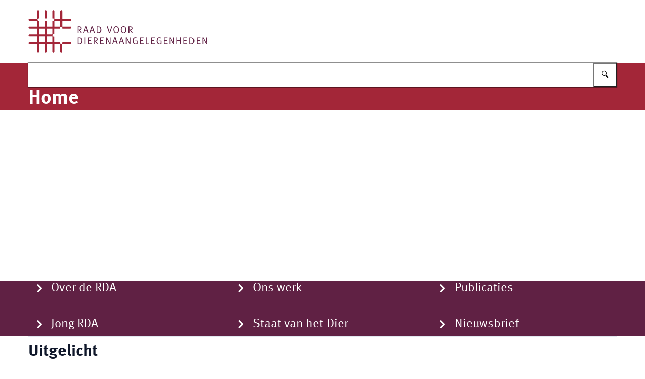

--- FILE ---
content_type: image/svg+xml
request_url: https://www.rda.nl/themes/rda/header-logo.svg
body_size: 1024
content:
<svg xmlns="http://www.w3.org/2000/svg" width="354" height="125" viewBox="0 0 354 125">
  <g>
    <path d="M37.04,36.56v-14.32c0-1.15-.88-2.02-2.02-2.02s-2.02.88-2.02,2.02v14.32h4.05Z" fill="#a32639"/>
    <path d="M85.08,54.67c0-1.15-.88-2.02-2.02-2.02h-14.93v-11.49h14.92c1.15,0,2.02-.88,2.02-2.02s-.88-2.02-2.02-2.02h-14.92v-14.87c0-1.15-.88-2.02-2.02-2.02s-2.02.88-2.02,2.02v14.86h-11.48v-14.86c0-1.15-.88-2.02-2.02-2.02s-2.02.88-2.02,2.02v14.32h1.28c1.28,0,2.36,1.08,2.36,2.36s-1.08,2.36-2.36,2.36h-1.28v11.35h-11.48v-11.35h-4.06v11.35h-11.48v-11.35h-1.02c-1.28,0-2.36-1.08-2.36-2.36s1.08-2.36,2.36-2.36h1.02v-14.32c0-1.15-.88-2.02-2.02-2.02s-2.02.88-2.02,2.02v14.86H2.52c-1.15,0-2.02.88-2.02,2.02s.88,2.02,2.02,2.02h14.93v11.48H2.52c-1.15,0-2.02.88-2.02,2.02s.88,2.02,2.02,2.02h14.93v11.48H2.52c-1.15,0-2.02.88-2.02,2.02s.88,2.02,2.02,2.02h14.93v11.48H2.52c-1.15,0-2.02.88-2.02,2.02s.88,2.02,2.02,2.02h14.93v14.99c0,1.15.88,2.02,2.02,2.02s2.02-.88,2.02-2.02v-14.94h11.48v14.99c0,1.15.88,2.02,2.02,2.02s2.02-.88,2.02-2.02v-14.99h11.48v14.99c0,1.15.88,2.02,2.02,2.02s2.02-.88,2.02-2.02v-14.99h11.48v14.99c0,1.15.88,2.02,2.02,2.02s2.02-.88,2.02-2.02v-14.99h14.96c1.15,0,2.02-.88,2.02-2.02,0-.74-.41-1.42-1.08-1.76h-15.73v.88c0,1.28-1.08,2.36-2.36,2.36h0c-1.28,0-2.36-1.08-2.36-2.36v-.81h-11.16v-11.42h-1.35c-1.28,0-2.36-1.08-2.36-2.36s1.08-2.36,2.36-2.36h1.35v-11.21h11.21v-1.49c0-1.28,1.08-2.36,2.36-2.36h0c1.28,0,2.36,1.08,2.36,2.36v1.49h14.8c1.15-.16,1.97-.97,1.97-2.05ZM32.98,83.78h-11.48v-11.48h11.48v11.48ZM32.98,68.17h-11.48v-11.48h11.48v11.48ZM48.53,83.78h-11.48v-11.48h11.48v11.48ZM48.53,68.17h-11.48v-11.48h11.48v11.48ZM64.07,52.63h-11.48v-11.48h11.48v11.48Z" fill="#a32639"/>
  </g>
  <g>
    <path d="M97.64,52.3h3.1c1.82,0,2.77.34,3.38.88.61.47,1.35,1.42,1.35,2.84,0,2.23-1.42,3.71-3.57,3.71h-.2c.61.55,1.08,1.15,1.35,1.49.27.34.61.88,1.08,1.55.47.74,2.02,2.97,2.02,2.97h-2.02c-.34-.67-.47-.94-1.02-1.89-.81-1.28-1.69-2.43-2.36-3.31-.55-.67-.81-.81-1.49-.88v6.08h-1.63v-13.44ZM99.27,53.65v5h1.42c1.22,0,1.96-.2,2.43-.67.47-.41.67-1.15.67-2.02s-.55-1.76-1.28-2.02c-.41-.2-.94-.27-1.69-.27h-1.55Z" fill="#602144"/>
    <path d="M115.34,52.23l4.46,13.44h-1.82l-1.28-4.12h-5l-1.28,4.12h-1.63l4.46-13.44s2.1,0,2.1,0ZM112.1,60.27h4.12s-1.08-3.38-1.42-4.53l-.67-2.1-.67,1.96c-.01.35-1.37,4.67-1.37,4.67Z" fill="#602144"/>
    <path d="M128.12,52.23l4.46,13.44h-1.82l-1.28-4.12h-5l-1.28,4.12h-1.69l4.46-13.44s2.16,0,2.16,0ZM124.86,60.27h4.12s-1.08-3.38-1.42-4.53l-.67-2.1-.67,1.96c-.01.35-1.37,4.67-1.37,4.67Z" fill="#602144"/>
    <path d="M135.95,52.37h2.71c2.02,0,2.97.06,4.32,1.02,1.55,1.08,2.3,3.04,2.3,5.67,0,2.36-.61,3.98-1.55,5-1.15,1.28-2.16,1.69-4.26,1.69h-3.51v-13.38ZM137.57,53.65v10.67h1.42c.88,0,1.15,0,1.63-.06.81-.14,1.55-.61,1.96-1.28.61-1.02.88-2.3.88-3.71,0-2.02-.27-3.24-1.15-4.32-.88-1.02-1.76-1.22-3.18-1.22h-1.55v-.09Z" fill="#602144"/>
    <path d="M156.14,52.23h1.76l2.84,8.65c.41,1.15.74,2.63.81,2.97.06-.34.34-1.35.81-2.77l2.9-8.85h1.63l-4.59,13.44h-1.63l-4.53-13.44Z" fill="#602144"/>
    <path d="M174.66,52.02c2.36,0,3.57,1.22,4.26,2.16.81,1.28,1.22,2.84,1.22,5,0,2.57-.61,4.18-1.96,5.47-1.02.88-2.02,1.28-3.38,1.28-1.63,0-2.9-.67-3.85-1.69-1.08-1.22-1.63-3.04-1.63-5.34,0-4.25,2.02-6.89,5.34-6.89ZM174.66,53.31c-1.28,0-2.36.61-2.9,1.55-.47.88-.67,2.02-.67,3.71,0,2.02.34,3.79.88,4.67s1.76,1.42,2.84,1.42,1.89-.41,2.49-1.15c.67-.81,1.02-1.89,1.02-4.12,0-1.96-.2-3.31-.67-4.26-.42-1.01-1.44-1.81-2.99-1.81Z" fill="#602144"/>
    <path d="M189.19,52.02c2.36,0,3.57,1.22,4.26,2.16.81,1.28,1.22,2.84,1.22,5,0,2.57-.61,4.18-1.96,5.47-1.02.88-2.02,1.28-3.38,1.28-1.63,0-2.9-.67-3.85-1.69-1.08-1.22-1.63-3.04-1.63-5.34,0-4.25,2.02-6.89,5.34-6.89ZM189.19,53.31c-1.28,0-2.36.61-2.9,1.55-.47.88-.67,2.02-.67,3.71,0,2.02.34,3.79.88,4.67s1.76,1.42,2.84,1.42,1.89-.41,2.49-1.15c.67-.81,1.02-1.89,1.02-4.12,0-1.96-.2-3.31-.67-4.26-.42-1.01-1.44-1.81-2.99-1.81Z" fill="#602144"/>
    <path d="M199.04,52.3h3.1c1.82,0,2.77.34,3.38.88.61.47,1.35,1.42,1.35,2.84,0,2.23-1.42,3.71-3.57,3.71h-.2c.61.55,1.08,1.15,1.35,1.49s.61.88,1.08,1.55c.47.74,2.02,2.97,2.02,2.97h-2.02c-.34-.67-.47-.94-1.02-1.89-.81-1.28-1.69-2.43-2.36-3.31-.55-.67-.81-.81-1.49-.88v6.08h-1.63s0-13.44,0-13.44ZM200.67,53.65v5h1.42c1.22,0,1.96-.2,2.43-.67.47-.41.67-1.15.67-2.02s-.55-1.76-1.28-2.02c-.41-.2-.94-.27-1.69-.27h-1.55Z" fill="#602144"/>
    <path d="M97.72,74.45h2.71c2.02,0,2.97.06,4.32,1.02,1.55,1.08,2.3,3.04,2.3,5.67,0,2.36-.61,3.98-1.55,5-1.15,1.28-2.16,1.69-4.26,1.69h-3.51v-13.38ZM99.33,75.74v10.67h1.42c.88,0,1.15,0,1.63-.06.81-.14,1.55-.61,1.96-1.28.61-1.02.88-2.3.88-3.71,0-2.02-.27-3.24-1.15-4.32-.88-1.02-1.76-1.22-3.18-1.22h-1.55v-.09Z" fill="#602144"/>
    <path d="M111.63,74.32h1.55v13.44h-1.55v-13.44Z" fill="#602144"/>
    <path d="M118.45,74.39h7.36l-.2,1.35h-5.54v4.32h4.59v1.42h-4.59v4.87h5.95v1.42h-7.57s0-13.37,0-13.37Z" fill="#602144"/>
    <path d="M130.14,74.32h3.1c1.82,0,2.77.34,3.38.88.61.47,1.35,1.42,1.35,2.84,0,2.23-1.42,3.71-3.57,3.71h-.2c.61.55,1.08,1.15,1.35,1.49.27.34.61.88,1.08,1.55.47.74,2.02,2.97,2.02,2.97h-2.02c-.34-.67-.47-.94-1.02-1.89-.81-1.28-1.69-2.43-2.36-3.31-.55-.67-.81-.81-1.49-.88v6.08h-1.63s0-13.44,0-13.44ZM131.77,75.67v5h1.42c1.22,0,1.96-.2,2.43-.67.47-.41.67-1.15.67-2.02s-.55-1.76-1.28-2.02c-.41-.2-.94-.27-1.69-.27h-1.55Z" fill="#602144"/>
    <path d="M142.91,74.39h7.36l-.2,1.35h-5.54v4.32h4.59v1.42h-4.59v4.87h5.95v1.42h-7.57s0-13.37,0-13.37Z" fill="#602144"/>
    <path d="M154.53,74.39h1.89l4.46,8.58c.47.94,1.28,2.77,1.28,2.77,0,0-.14-2.3-.2-4.06l-.06-7.3h1.55v13.38h-1.69l-4.32-8.24c-.61-1.22-1.28-2.49-1.55-3.24.06,1.15.14,2.3.2,3.65l.06,7.77h-1.69v-13.31h.07Z" fill="#602144"/>
    <path d="M173.37,74.32l4.46,13.44h-1.82l-1.28-4.12h-5l-1.28,4.12h-1.69l4.46-13.44s2.16,0,2.16,0ZM170.13,82.3h4.12s-1.08-3.38-1.42-4.53l-.67-2.1-.67,1.96c-.01.34-1.37,4.67-1.37,4.67Z" fill="#602144"/>
    <path d="M186.15,74.32l4.46,13.44h-1.82l-1.28-4.12h-5l-1.28,4.12h-1.63l4.46-13.44s2.1,0,2.1,0ZM182.91,82.3h4.12s-1.08-3.38-1.42-4.53l-.67-2.1-.67,1.96c-.01.34-1.37,4.67-1.37,4.67Z" fill="#602144"/>
    <path d="M193.92,74.39h1.89l4.46,8.58c.47.94,1.28,2.77,1.28,2.77,0,0-.14-2.3-.2-4.06l-.06-7.3h1.55v13.38h-1.69l-4.32-8.24c-.61-1.22-1.28-2.49-1.55-3.24.06,1.15.14,2.3.2,3.65l.06,7.77h-1.69v-13.31h.07Z" fill="#602144"/>
    <path d="M216.41,75.53l-.74,1.02c-1.08-.74-1.89-1.02-2.9-1.02-1.55,0-2.77.74-3.38,2.3-.34,1.02-.55,2.16-.55,3.38,0,1.76.34,3.18.94,4.06.61.88,1.96,1.42,3.24,1.42.81,0,1.55-.2,2.16-.55v-4.12h-2.71l-.34-1.35h4.53v6.28c-.94.61-2.43,1.02-3.79,1.02-1.69,0-3.1-.61-4.12-1.69-1.15-1.22-1.69-2.9-1.69-5.2,0-2.57.67-4.39,2.1-5.67.94-.88,2.1-1.28,3.51-1.28,1.5.07,2.72.55,3.72,1.42Z" fill="#602144"/>
    <path d="M221.35,74.39h7.36l-.2,1.35h-5.54v4.32h4.59v1.42h-4.59v4.87h5.95v1.42h-7.57s0-13.37,0-13.37Z" fill="#602144"/>
    <path d="M233.03,74.32h1.63v12.09h5.34l-.2,1.35h-6.69v-13.44h-.07Z" fill="#602144"/>
    <path d="M243.78,74.39h7.36l-.2,1.35h-5.54v4.32h4.59v1.42h-4.59v4.87h5.95v1.42h-7.57v-13.37h0Z" fill="#602144"/>
    <path d="M264.04,75.53l-.74,1.02c-1.08-.74-1.89-1.02-2.9-1.02-1.55,0-2.77.74-3.38,2.3-.34,1.02-.55,2.16-.55,3.38,0,1.76.34,3.18.94,4.06.61.88,1.96,1.42,3.24,1.42.81,0,1.55-.2,2.16-.55v-4.12h-2.71l-.34-1.35h4.53v6.28c-.94.61-2.43,1.02-3.79,1.02-1.69,0-3.1-.61-4.12-1.69-1.15-1.22-1.69-2.9-1.69-5.2,0-2.57.67-4.39,2.1-5.67.94-.88,2.1-1.28,3.51-1.28,1.5.07,2.72.55,3.72,1.42Z" fill="#602144"/>
    <path d="M268.98,74.39h7.36l-.2,1.35h-5.54v4.32h4.59v1.42h-4.59v4.87h5.95v1.42h-7.57v-13.37h0Z" fill="#602144"/>
    <path d="M280.59,74.39h1.89l4.46,8.58c.47.94,1.28,2.77,1.28,2.77,0,0-.14-2.3-.2-4.06l-.06-7.3h1.55v13.38h-1.69l-4.32-8.24c-.61-1.22-1.28-2.49-1.55-3.24.06,1.15.14,2.3.2,3.65l.14,7.83h-1.69v-13.37Z" fill="#602144"/>
    <path d="M294.43,74.32h1.55v5.61h5.67v-5.61h1.63v13.44h-1.63v-6.48h-5.67v6.48h-1.55v-13.44Z" fill="#602144"/>
    <path d="M308.42,74.39h7.36l-.2,1.35h-5.54v4.32h4.59v1.42h-4.59v4.87h5.95v1.42h-7.57v-13.37h0Z" fill="#602144"/>
    <path d="M320.12,74.45h2.71c2.02,0,2.97.06,4.32,1.02,1.55,1.08,2.3,3.04,2.3,5.67,0,2.36-.61,3.98-1.55,5-1.15,1.28-2.16,1.69-4.26,1.69h-3.51v-13.38h0ZM321.73,75.74v10.67h1.42c.88,0,1.15,0,1.63-.06.81-.14,1.55-.61,1.96-1.28.61-1.02.88-2.3.88-3.71,0-2.02-.27-3.24-1.15-4.32-.88-1.02-1.76-1.22-3.18-1.22h-1.55v-.09Z" fill="#602144"/>
    <path d="M334.03,74.39h7.36l-.2,1.35h-5.54v4.32h4.59v1.42h-4.59v4.87h5.95v1.42h-7.57v-13.37Z" fill="#602144"/>
    <path d="M345.59,74.39h1.89l4.46,8.58c.47.94,1.28,2.77,1.28,2.77,0,0-.14-2.3-.2-4.06l-.06-7.3h1.55v13.38h-1.69l-4.32-8.24c-.61-1.22-1.28-2.49-1.55-3.24.06,1.15.14,2.3.2,3.65l.06,7.77h-1.69v-13.31h.07Z" fill="#602144"/>
  </g>
</svg>